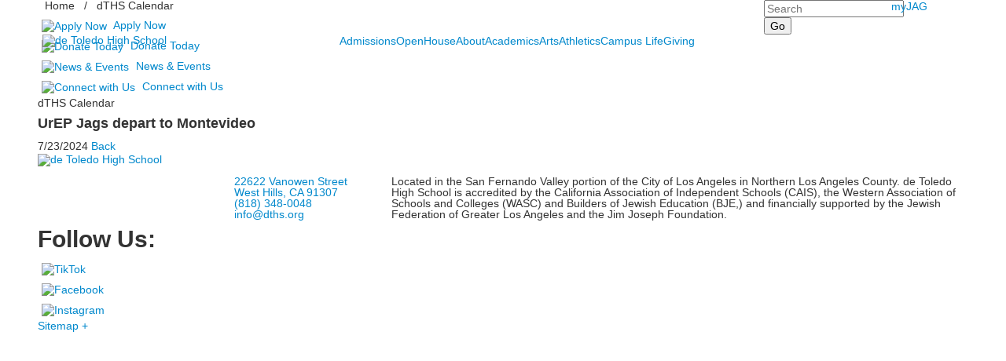

--- FILE ---
content_type: text/html; charset=utf-8
request_url: https://www.dths.org/dths-calendar?pk=21270450
body_size: 11394
content:

<!DOCTYPE html>
<html lang="en" class="body externalcrawler">
<head>
    <title>UrEP Jags depart to Montevideo</title>
    <meta charset="utf-8">
    <meta name="viewport" content="width=device-width, initial-scale=1.0">
    
    <link href="https://www.dths.org/dths-calendar?pk=21270450" rel="canonical" />


<meta name="description" content="" />
<meta itemprop="name" content="UrEP Jags depart to Montevideo">
<meta itemprop="description" content="">
<meta name="twitter:card" content="summary">
<meta name="twitter:title" content="UrEP Jags depart to Montevideo">
<meta name="twitter:description" content="">
<meta property="og:title" content="UrEP Jags depart to Montevideo" />
<meta property="og:type" content="article" />
<meta property="og:url" content="https://www.dths.org/dths-calendar?pk=21270450" />
<meta property="og:description" content="" />
<meta property="og:site_name" content="de Toledo High School" />
<meta property="article:published_time" content="7/23/2024 12:00:00 AM" />    <link href="//fonts.googleapis.com/css?family=Open+Sans:300,300i,400,400i,600,600i,700,700i,800,800i|Unna:400,400i,700,700i|Material+Symbols+Outlined:opsz,wght,FILL,GRAD@20..48,100..700,0..1,-50..200&family=Material+Symbols+Outlined:opsz,wght,FILL,GRAD@20..48,100..700,0..1,-50..200&display=block" rel="stylesheet"> <link rel="stylesheet" type="text/css" href="//libs-w2.myschoolapp.com/bootstrap/2.1.1/css/bootstrap.24col.min.css"/><link rel="stylesheet" type="text/css" href="//libs-w2.myschoolapp.com/jquery-flexslider/2.10/jquery.flexslider-min.css"/><link rel="stylesheet" type="text/css" href="//libs-w2.myschoolapp.com/video/7.4.3/video-js.css"/><link rel="stylesheet" type="text/css" href="//libs-w2.myschoolapp.com/jquery-background-carousel/1.2/background-carousel.css"/><link rel="stylesheet" type="text/css" href="//libs-w2.myschoolapp.com/jquery-jplayer/2.4.1/morning.light/jplayer.morning.light.css"/><link rel="stylesheet" type="text/css" href="//libs-w2.myschoolapp.com/images/jPlayer/p3.morning.light.css"/><link rel="stylesheet" type="text/css" href="//src-e1.myschoolapp.com/2026.01.20.8/minify/page-main.css"/><link rel = "stylesheet" type = "text/css" href = "//bbk12e1-cdn.myschoolcdn.com/ftpimages/1224/SiteStyle/1383/SiteStyle134099646352580197.css"/>
    <script type="text/javascript" src="//libs-w2.myschoolapp.com/headJs/1.0.3.cd/head.min.js"></script>
    <script>head.js({"/jquery/3.7.1/jquery-3.7.1.min.js": "//libs-w2.myschoolapp.com/jquery/3.7.1/jquery-3.7.1.min.js"},{"/jquery-migrate/3.4.1/jquery-migrate-3.4.1.min.js": "//libs-w2.myschoolapp.com/jquery-migrate/3.4.1/jquery-migrate-3.4.1.min.js"},{"/p3-fwk/1.1.0/p3-fwk.js": "//libs-w2.myschoolapp.com/p3-fwk/1.1.0/p3-fwk.js"},{"/backbone-validation/backbone-validation-min.js": "//src-e1.myschoolapp.com/2026.01.20.8/src/libs/backbone-validation/backbone-validation-min.js"},{"/jquery-flexslider/2.10/jquery.flexslider-min.js": "//libs-w2.myschoolapp.com/jquery-flexslider/2.10/jquery.flexslider-min.js"},{"/video/7.4.3/video.min.js": "//libs-w2.myschoolapp.com/video/7.4.3/video.min.js"},{"/video/share/1.5/share.video.min.js": "//libs-w2.myschoolapp.com/video/share/1.5/share.video.min.js"},{"/jquery-simplemodal/1.4.5/jquery.simplemodal.1.4.5.min.js": "//libs-w2.myschoolapp.com/jquery-simplemodal/1.4.5/jquery.simplemodal.1.4.5.min.js"},{"/jquery-background-carousel/1.2/jquery.background.carousel.js": "//libs-w2.myschoolapp.com/jquery-background-carousel/1.2/jquery.background.carousel.js"},{"/jquery-jplayer/2.4.1/jquery.jplayer.js": "//libs-w2.myschoolapp.com/jquery-jplayer/2.4.1/jquery.jplayer.js"},{"/jqueryui/1.13.2/jquery-ui.min.js": "//libs-w2.myschoolapp.com/jqueryui/1.13.2/jquery-ui.min.js"},{"/jquery-waitforimages/1.5/jquery.waitforimages.js": "//libs-w2.myschoolapp.com/jquery-waitforimages/1.5/jquery.waitforimages.js"},{"/2026.01.20.8/minify/page-main.js": "//src-e1.myschoolapp.com/2026.01.20.8/minify/page-main.js"}, function() { onMessage.init({"PageTaskId":290622,"PageName":"dTHS Calendar","SiteId":1383,"AppDomain":"https://dths.myschoolapp.com","IsLive":true,"SslInd":true,"SslUrl":"https://dths.myschoolapp.com/page/dths-calendar?pk=21270450&siteId=1383&ssl=1"}, [{"content":"search","clientid":"content_178064","options":{"DetailPageUrl":"/page/search-results"},"StyleTypeId":1,"StyleModeId":1},{"content":"menu","clientid":"content_178065","options":{"UrlPrefix":""},"StyleTypeId":2,"StyleModeId":1},{"content":"logo","clientid":"content_178066","options":{"AltText":"de Toledo High School","Url":"/","newWindow":false,"LogoImageUrl":"//bbk12e1-cdn.myschoolcdn.com/ftpimages/1224/logo/mainSiteLogoHeader.png"},"StyleTypeId":1,"StyleModeId":1},{"content":"megamenu","clientid":"content_178067","options":{"UrlPrefix":""},"StyleTypeId":2,"StyleModeId":5},{"content":"breadcrumb","clientid":"content_178156","options":{"UrlPrefix":""},"StyleTypeId":1,"StyleModeId":1},{"content":"text","clientid":"content_178070","options":null,"StyleTypeId":1,"StyleModeId":1},{"content":"links","clientid":"content_178071","options":null,"StyleTypeId":1,"StyleModeId":1},{"content":"text","clientid":"content_3130126","options":null,"StyleTypeId":1,"StyleModeId":1},{"content":"eventdetail","clientid":"content_3130124","options":null,"StyleTypeId":1,"StyleModeId":1},{"content":"logo","clientid":"content_178074","options":{"AltText":"de Toledo High School","Url":"/","newWindow":false,"LogoImageUrl":"//bbk12e1-cdn.myschoolcdn.com/ftpimages/1224/logo/mainSiteLogoFooter.png"},"StyleTypeId":1,"StyleModeId":1},{"content":"text","clientid":"content_178075","options":null,"StyleTypeId":1,"StyleModeId":1},{"content":"text","clientid":"content_178076","options":null,"StyleTypeId":1,"StyleModeId":1},{"content":"links","clientid":"content_178077","options":{"HeaderTextOption":"optHeaderText","HeaderText":"Follow Us:","ItemCount":""},"StyleTypeId":1,"StyleModeId":1},{"content":"minisitemap","clientid":"content_178078","options":{"UrlPrefix":""},"StyleTypeId":1,"StyleModeId":1},{"content":"externalvideo","clientid":"content_180891","StyleTypeId":1,"StyleModeId":1},{"content":"menu","clientid":"content_3625","options":{"StartLevel":2,"EndLevel":2,"StartPage":"75699","UrlPrefix":""},"StyleTypeId":2,"StyleModeId":4},{"content":"text","clientid":"content_3666","options":{"HeaderTextOption":"optHeaderText","HeaderText":"About"},"StyleTypeId":1,"StyleModeId":1},{"content":"photo","clientid":"content_3665","options":{"pk":21270450,"IsNewsExpired":false,"GroupName":"About","AlbumId":"556394"},"StyleTypeId":1,"StyleModeId":1},{"content":"menu","clientid":"content_3667","options":{"StartLevel":2,"EndLevel":2,"StartPage":"75698","UrlPrefix":""},"StyleTypeId":2,"StyleModeId":4},{"content":"text","clientid":"content_3668","options":{"HeaderTextOption":"optHeaderText","HeaderText":"Admissions"},"StyleTypeId":1,"StyleModeId":1},{"content":"photo","clientid":"content_3669","options":{"pk":21270450,"IsNewsExpired":false,"GroupName":"Admissions","AlbumId":"556398"},"StyleTypeId":1,"StyleModeId":1},{"content":"menu","clientid":"content_3670","options":{"StartLevel":2,"EndLevel":2,"StartPage":"75700","UrlPrefix":""},"StyleTypeId":2,"StyleModeId":4},{"content":"text","clientid":"content_3671","options":{"HeaderTextOption":"optHeaderText","HeaderText":"Academics"},"StyleTypeId":1,"StyleModeId":1},{"content":"photo","clientid":"content_3672","options":{"pk":21270450,"IsNewsExpired":false,"GroupName":"Academics","AlbumId":"556396"},"StyleTypeId":1,"StyleModeId":1},{"content":"menu","clientid":"content_3673","options":{"StartLevel":2,"EndLevel":2,"StartPage":"75701","UrlPrefix":""},"StyleTypeId":2,"StyleModeId":4},{"content":"text","clientid":"content_3674","options":{"HeaderTextOption":"optHeaderText","HeaderText":"Arts"},"StyleTypeId":1,"StyleModeId":1},{"content":"photo","clientid":"content_3675","options":{"pk":21270450,"IsNewsExpired":false,"GroupName":"Arts","AlbumId":"556401"},"StyleTypeId":1,"StyleModeId":1},{"content":"menu","clientid":"content_3676","options":{"StartLevel":2,"EndLevel":2,"StartPage":"75702","UrlPrefix":""},"StyleTypeId":2,"StyleModeId":4},{"content":"text","clientid":"content_3677","options":{"HeaderTextOption":"optHeaderText","HeaderText":"Athletics"},"StyleTypeId":1,"StyleModeId":1},{"content":"photo","clientid":"content_3678","options":{"pk":21270450,"IsNewsExpired":false,"GroupName":"Athletics","AlbumId":"556402"},"StyleTypeId":1,"StyleModeId":1},{"content":"menu","clientid":"content_3679","options":{"StartLevel":2,"EndLevel":2,"StartPage":"75703","UrlPrefix":""},"StyleTypeId":2,"StyleModeId":4},{"content":"text","clientid":"content_3680","options":{"HeaderTextOption":"optHeaderText","HeaderText":"Campus Life"},"StyleTypeId":1,"StyleModeId":1},{"content":"photo","clientid":"content_3681","options":{"pk":21270450,"IsNewsExpired":false,"GroupName":"Campus Life","AlbumId":"556403"},"StyleTypeId":1,"StyleModeId":1},{"content":"menu","clientid":"content_3682","options":{"StartLevel":2,"EndLevel":2,"StartPage":"75704","UrlPrefix":""},"StyleTypeId":2,"StyleModeId":4},{"content":"text","clientid":"content_3683","options":{"HeaderTextOption":"optHeaderText","HeaderText":"Giving"},"StyleTypeId":1,"StyleModeId":1},{"content":"photo","clientid":"content_3684","options":{"pk":21270450,"IsNewsExpired":false,"GroupName":"Giving","AlbumId":"556404"},"StyleTypeId":1,"StyleModeId":1}], [{"Id":178064,"SchoolId":1224,"ElementType":1,"SiteStyleId":57823,"ContentTypeId":370,"ContentLabel":"Search","ClientId":"content_178064","Options":{"DetailPageUrl":"/page/search-results"},"Style":{"Id":57823,"StyleTypeId":1,"StyleModeId":1,"ContentTypeId":370,"CssClass":"style-57823","Options":{"Header":{"Visible":false},"Submit":{"Visible":true},"SearchLabel":{"Label":"Search"},"Search":{"Placeholder":"Search"}}},"HasData":true,"FromId":290622,"IsExternalCrawler":true},{"Id":178065,"SchoolId":1224,"ElementType":1,"SiteStyleId":57817,"ContentTypeId":389,"ContentLabel":"Menu","ContentPk":2606,"ClientId":"content_178065","Options":{"UrlPrefix":""},"Style":{"Id":57817,"StyleTypeId":2,"StyleModeId":1,"ContentTypeId":389,"CssClass":"style-57817","Options":{"SNI1":{"Visible":false},"SNI2":{"Visible":false},"SNI3":{"Visible":false},"NavMenu":{"Animate":true,"AppearOn":"hover"}}},"HasData":true,"FromId":290622,"IsExternalCrawler":true},{"Id":178066,"SchoolId":1224,"ElementType":1,"SiteStyleId":57997,"ContentTypeId":395,"ContentLabel":"Logo","ContentPk":14432,"ClientId":"content_178066","Options":{"AltText":"de Toledo High School","Url":"/","newWindow":false,"LogoImageUrl":"//bbk12e1-cdn.myschoolcdn.com/ftpimages/1224/logo/mainSiteLogoHeader.png"},"Style":{"Id":57997,"StyleTypeId":1,"StyleModeId":1,"ContentTypeId":395,"CssClass":"style-57997","Options":{"Header":{"Visible":false}}},"HasData":true,"FromId":290622,"IsExternalCrawler":true},{"Id":178067,"SchoolId":1224,"ElementType":1,"SiteStyleId":57826,"ContentTypeId":429,"ContentLabel":"Mega_Menu","ContentPk":2530,"ClientId":"content_178067","Options":{"UrlPrefix":""},"Style":{"Id":57826,"StyleTypeId":2,"StyleModeId":5,"ContentTypeId":429,"CssClass":"style-57826","Options":{"SNI1":{"Visible":false}}},"HasData":true,"FromId":290622,"PanelIndex":{"75699":1106,"75698":1113,"75700":1114,"75701":1115,"75702":1116,"75703":1117,"75704":1118},"IsExternalCrawler":true},{"Id":178156,"SchoolId":1224,"ElementType":1,"SiteStyleId":58000,"ContentTypeId":392,"ContentLabel":"Breadcrumb","ClientId":"content_178156","Options":{"UrlPrefix":""},"Style":{"Id":58000,"StyleTypeId":1,"StyleModeId":1,"ContentTypeId":392,"CssClass":"style-58000","Options":{"Header":{"Visible":false},"HomeLink":{"Visible":true},"Separator":{"Visible":true,"Label":"/"},"CurrentPage":{"Visible":true}}},"HasData":true,"FromId":290622,"IsExternalCrawler":true},{"Id":178070,"SchoolId":1224,"ElementType":1,"SiteStyleId":0,"ContentTypeId":1,"ContentLabel":"Text","ContentPk":894089,"ClientId":"content_178070","Style":{"StyleTypeId":1,"StyleModeId":1,"ContentTypeId":1,"Options":{"Header":{"Visible":true},"Photos":{"Visible":true}}},"HasData":true,"FromId":290622,"IsExternalCrawler":true},{"Id":178071,"SchoolId":1224,"ElementType":1,"SiteStyleId":58383,"ContentTypeId":2,"ContentLabel":"Links","ContentPk":51685,"ClientId":"content_178071","Style":{"Id":58383,"StyleTypeId":1,"StyleModeId":1,"ContentTypeId":2,"CssClass":"style-58383","Options":{"Header":{"Visible":false},"SubHeader":{"Visible":false},"CategoryDescription":{"Visible":false},"LinkImage":{"Visible":true},"UrlLink":{"Visible":true},"LongDescription":{"Visible":false}}},"HasData":true,"FromId":290622,"IsExternalCrawler":true},{"Id":3130126,"SchoolId":1224,"SiteStyleId":57811,"ContentTypeId":1,"ContentLabel":"Text","ContentPk":2002339,"ClientId":"content_3130126","Style":{"Id":57811,"StyleTypeId":1,"StyleModeId":1,"ContentTypeId":1,"CssClass":"style-57811","Options":{"Header":{"Visible":true},"Photos":{"Visible":false,"Position":"left"}}},"HasData":true,"FromId":290622,"IsExternalCrawler":true},{"Id":3130124,"SchoolId":1224,"SiteStyleId":0,"ContentTypeId":401,"ContentLabel":"Event_Detail","ClientId":"content_3130124","Style":{"StyleTypeId":1,"StyleModeId":1,"ContentTypeId":401,"Options":{"Date":{"Visible":true},"Location":{"Visible":true},"ContactInfo":{"Visible":true},"BriefDescription":{"Visible":true},"Description":{"Visible":true},"BackButton":{"Visible":true},"Register":{"Visible":true}}},"HasData":true,"FromId":290622,"IsExternalCrawler":true},{"Id":178074,"SchoolId":1224,"ElementType":1,"SiteStyleId":58017,"ContentTypeId":395,"ContentLabel":"Logo","ContentPk":14450,"ClientId":"content_178074","Options":{"AltText":"de Toledo High School","Url":"/","newWindow":false,"LogoImageUrl":"//bbk12e1-cdn.myschoolcdn.com/ftpimages/1224/logo/mainSiteLogoFooter.png"},"Style":{"Id":58017,"StyleTypeId":1,"StyleModeId":1,"ContentTypeId":395,"CssClass":"style-58017","Options":{"Header":{"Visible":false}}},"HasData":true,"FromId":290622,"IsExternalCrawler":true},{"Id":178075,"SchoolId":1224,"ElementType":1,"SiteStyleId":58017,"ContentTypeId":1,"ContentLabel":"Text","ContentPk":368327,"ClientId":"content_178075","Style":{"Id":58017,"StyleTypeId":1,"StyleModeId":1,"ContentTypeId":1,"CssClass":"style-58017","Options":{"Header":{"Visible":true},"Photos":{"Visible":true,"Position":"left"}}},"HasData":true,"FromId":290622,"IsExternalCrawler":true},{"Id":178076,"SchoolId":1224,"ElementType":1,"SiteStyleId":58018,"ContentTypeId":1,"ContentLabel":"Text","ContentPk":368328,"ClientId":"content_178076","Style":{"Id":58018,"StyleTypeId":1,"StyleModeId":1,"ContentTypeId":1,"CssClass":"style-58018","Options":{"Header":{"Visible":true},"Photos":{"Visible":true,"Position":"left"}}},"HasData":true,"FromId":290622,"IsExternalCrawler":true},{"Id":178077,"SchoolId":1224,"ElementType":1,"SiteStyleId":58019,"ContentTypeId":2,"ContentLabel":"Links","ContentPk":51378,"ClientId":"content_178077","Options":{"HeaderTextOption":"optHeaderText","HeaderText":"Follow Us:","ItemCount":""},"Style":{"Id":58019,"StyleTypeId":1,"StyleModeId":1,"ContentTypeId":2,"CssClass":"style-58019","Options":{"Header":{"Visible":true},"SubHeader":{"Visible":false},"CategoryDescription":{"Visible":false},"LinkImage":{"Visible":true},"UrlLink":{"Visible":false},"LongDescription":{"Visible":false}}},"HasData":true,"FromId":290622,"IsExternalCrawler":true},{"Id":178078,"SchoolId":1224,"ElementType":1,"SiteStyleId":58021,"ContentTypeId":394,"ContentLabel":"Mini_Sitemap","ContentPk":2530,"ClientId":"content_178078","Options":{"UrlPrefix":""},"Style":{"Id":58021,"StyleTypeId":1,"StyleModeId":1,"ContentTypeId":394,"CssClass":"style-58021","Options":{"Hide":false,"MiniSitemapButton":{"Visible":true},"MiniSitemapOpen":{"Visible":true,"Label":"Sitemap +"},"MiniSitemapClose":{"Visible":true,"Label":"Sitemap -"}}},"HasData":true,"FromId":290622,"IsExternalCrawler":true},{"Id":180891,"SchoolId":1224,"ElementType":1,"SiteStyleId":0,"ContentTypeId":129,"ContentLabel":"External_Video","ClientId":"content_180891","Style":{"StyleTypeId":1,"StyleModeId":1,"ContentTypeId":129,"Options":{"Header":{"Visible":true}}},"HasData":true,"FromId":290622,"IsExternalCrawler":true},{"Id":3625,"SchoolId":1224,"ElementType":2,"SiteStyleId":58213,"ContentTypeId":389,"ContentLabel":"Menu","ContentPk":2530,"ClientId":"content_3625","Options":{"StartLevel":2,"EndLevel":2,"StartPage":"75699","UrlPrefix":""},"Style":{"Id":58213,"StyleTypeId":2,"StyleModeId":4,"ContentTypeId":389,"CssClass":"style-58213","Options":{"SNI1":{"Visible":false},"SNI2":{"Visible":false},"SNI3":{"Visible":false},"NavMenu":{"Animate":true,"AppearOn":"hover"}}},"HasData":true,"FromId":290622,"IsExternalCrawler":true},{"Id":3666,"SchoolId":1224,"ElementType":2,"SiteStyleId":58394,"ContentTypeId":1,"ContentLabel":"Text","ContentPk":378440,"ClientId":"content_3666","Options":{"HeaderTextOption":"optHeaderText","HeaderText":"About"},"Style":{"Id":58394,"StyleTypeId":1,"StyleModeId":1,"ContentTypeId":1,"CssClass":"style-58394","Options":{"Header":{"Visible":true},"Photos":{"Visible":false,"Position":"left"}}},"HasData":true,"FromId":290622,"IsExternalCrawler":true},{"Id":3665,"SchoolId":1224,"ElementType":2,"SiteStyleId":58396,"ContentTypeId":31,"ContentLabel":"Photo","ContentPk":94540,"ClientId":"content_3665","Options":{"pk":21270450,"IsNewsExpired":false,"GroupName":"About","AlbumId":"556394"},"Style":{"Id":58396,"StyleTypeId":1,"StyleModeId":1,"ContentTypeId":31,"CssClass":"style-58396","Options":{"Header":{"Visible":false},"Title":{"Visible":false},"Caption":{"Visible":false},"LongDescription":{"Visible":false},"AlbumSelect":{"Visible":false},"AlbumName":{"Visible":false}}},"HasData":true,"FromId":290622,"IsExternalCrawler":true},{"Id":3667,"SchoolId":1224,"ElementType":2,"SiteStyleId":58213,"ContentTypeId":389,"ContentLabel":"Menu","ContentPk":2530,"ClientId":"content_3667","Options":{"StartLevel":2,"EndLevel":2,"StartPage":"75698","UrlPrefix":""},"Style":{"Id":58213,"StyleTypeId":2,"StyleModeId":4,"ContentTypeId":389,"CssClass":"style-58213","Options":{"SNI1":{"Visible":false},"SNI2":{"Visible":false},"SNI3":{"Visible":false},"NavMenu":{"Animate":true,"AppearOn":"hover"}}},"HasData":true,"FromId":290622,"IsExternalCrawler":true},{"Id":3668,"SchoolId":1224,"ElementType":2,"SiteStyleId":58394,"ContentTypeId":1,"ContentLabel":"Text","ContentPk":378441,"ClientId":"content_3668","Options":{"HeaderTextOption":"optHeaderText","HeaderText":"Admissions"},"Style":{"Id":58394,"StyleTypeId":1,"StyleModeId":1,"ContentTypeId":1,"CssClass":"style-58394","Options":{"Header":{"Visible":true},"Photos":{"Visible":false,"Position":"left"}}},"HasData":true,"FromId":290622,"IsExternalCrawler":true},{"Id":3669,"SchoolId":1224,"ElementType":2,"SiteStyleId":58396,"ContentTypeId":31,"ContentLabel":"Photo","ContentPk":94542,"ClientId":"content_3669","Options":{"pk":21270450,"IsNewsExpired":false,"GroupName":"Admissions","AlbumId":"556398"},"Style":{"Id":58396,"StyleTypeId":1,"StyleModeId":1,"ContentTypeId":31,"CssClass":"style-58396","Options":{"Header":{"Visible":false},"Title":{"Visible":false},"Caption":{"Visible":false},"LongDescription":{"Visible":false},"AlbumSelect":{"Visible":false},"AlbumName":{"Visible":false}}},"HasData":true,"FromId":290622,"IsExternalCrawler":true},{"Id":3670,"SchoolId":1224,"ElementType":2,"SiteStyleId":58213,"ContentTypeId":389,"ContentLabel":"Menu","ContentPk":2530,"ClientId":"content_3670","Options":{"StartLevel":2,"EndLevel":2,"StartPage":"75700","UrlPrefix":""},"Style":{"Id":58213,"StyleTypeId":2,"StyleModeId":4,"ContentTypeId":389,"CssClass":"style-58213","Options":{"SNI1":{"Visible":false},"SNI2":{"Visible":false},"SNI3":{"Visible":false},"NavMenu":{"Animate":true,"AppearOn":"hover"}}},"HasData":true,"FromId":290622,"IsExternalCrawler":true},{"Id":3671,"SchoolId":1224,"ElementType":2,"SiteStyleId":58394,"ContentTypeId":1,"ContentLabel":"Text","ContentPk":378442,"ClientId":"content_3671","Options":{"HeaderTextOption":"optHeaderText","HeaderText":"Academics"},"Style":{"Id":58394,"StyleTypeId":1,"StyleModeId":1,"ContentTypeId":1,"CssClass":"style-58394","Options":{"Header":{"Visible":true},"Photos":{"Visible":false,"Position":"left"}}},"HasData":true,"FromId":290622,"IsExternalCrawler":true},{"Id":3672,"SchoolId":1224,"ElementType":2,"SiteStyleId":58396,"ContentTypeId":31,"ContentLabel":"Photo","ContentPk":94541,"ClientId":"content_3672","Options":{"pk":21270450,"IsNewsExpired":false,"GroupName":"Academics","AlbumId":"556396"},"Style":{"Id":58396,"StyleTypeId":1,"StyleModeId":1,"ContentTypeId":31,"CssClass":"style-58396","Options":{"Header":{"Visible":false},"Title":{"Visible":false},"Caption":{"Visible":false},"LongDescription":{"Visible":false},"AlbumSelect":{"Visible":false},"AlbumName":{"Visible":false}}},"HasData":true,"FromId":290622,"IsExternalCrawler":true},{"Id":3673,"SchoolId":1224,"ElementType":2,"SiteStyleId":58213,"ContentTypeId":389,"ContentLabel":"Menu","ContentPk":2530,"ClientId":"content_3673","Options":{"StartLevel":2,"EndLevel":2,"StartPage":"75701","UrlPrefix":""},"Style":{"Id":58213,"StyleTypeId":2,"StyleModeId":4,"ContentTypeId":389,"CssClass":"style-58213","Options":{"SNI1":{"Visible":false},"SNI2":{"Visible":false},"SNI3":{"Visible":false},"NavMenu":{"Animate":true,"AppearOn":"hover"}}},"HasData":true,"FromId":290622,"IsExternalCrawler":true},{"Id":3674,"SchoolId":1224,"ElementType":2,"SiteStyleId":58394,"ContentTypeId":1,"ContentLabel":"Text","ContentPk":378443,"ClientId":"content_3674","Options":{"HeaderTextOption":"optHeaderText","HeaderText":"Arts"},"Style":{"Id":58394,"StyleTypeId":1,"StyleModeId":1,"ContentTypeId":1,"CssClass":"style-58394","Options":{"Header":{"Visible":true},"Photos":{"Visible":false,"Position":"left"}}},"HasData":true,"FromId":290622,"IsExternalCrawler":true},{"Id":3675,"SchoolId":1224,"ElementType":2,"SiteStyleId":58396,"ContentTypeId":31,"ContentLabel":"Photo","ContentPk":94543,"ClientId":"content_3675","Options":{"pk":21270450,"IsNewsExpired":false,"GroupName":"Arts","AlbumId":"556401"},"Style":{"Id":58396,"StyleTypeId":1,"StyleModeId":1,"ContentTypeId":31,"CssClass":"style-58396","Options":{"Header":{"Visible":false},"Title":{"Visible":false},"Caption":{"Visible":false},"LongDescription":{"Visible":false},"AlbumSelect":{"Visible":false},"AlbumName":{"Visible":false}}},"HasData":true,"FromId":290622,"IsExternalCrawler":true},{"Id":3676,"SchoolId":1224,"ElementType":2,"SiteStyleId":58213,"ContentTypeId":389,"ContentLabel":"Menu","ContentPk":2530,"ClientId":"content_3676","Options":{"StartLevel":2,"EndLevel":2,"StartPage":"75702","UrlPrefix":""},"Style":{"Id":58213,"StyleTypeId":2,"StyleModeId":4,"ContentTypeId":389,"CssClass":"style-58213","Options":{"SNI1":{"Visible":false},"SNI2":{"Visible":false},"SNI3":{"Visible":false},"NavMenu":{"Animate":true,"AppearOn":"hover"}}},"HasData":true,"FromId":290622,"IsExternalCrawler":true},{"Id":3677,"SchoolId":1224,"ElementType":2,"SiteStyleId":58394,"ContentTypeId":1,"ContentLabel":"Text","ContentPk":378444,"ClientId":"content_3677","Options":{"HeaderTextOption":"optHeaderText","HeaderText":"Athletics"},"Style":{"Id":58394,"StyleTypeId":1,"StyleModeId":1,"ContentTypeId":1,"CssClass":"style-58394","Options":{"Header":{"Visible":true},"Photos":{"Visible":false,"Position":"left"}}},"HasData":true,"FromId":290622,"IsExternalCrawler":true},{"Id":3678,"SchoolId":1224,"ElementType":2,"SiteStyleId":58396,"ContentTypeId":31,"ContentLabel":"Photo","ContentPk":94544,"ClientId":"content_3678","Options":{"pk":21270450,"IsNewsExpired":false,"GroupName":"Athletics","AlbumId":"556402"},"Style":{"Id":58396,"StyleTypeId":1,"StyleModeId":1,"ContentTypeId":31,"CssClass":"style-58396","Options":{"Header":{"Visible":false},"Title":{"Visible":false},"Caption":{"Visible":false},"LongDescription":{"Visible":false},"AlbumSelect":{"Visible":false},"AlbumName":{"Visible":false}}},"HasData":true,"FromId":290622,"IsExternalCrawler":true},{"Id":3679,"SchoolId":1224,"ElementType":2,"SiteStyleId":58213,"ContentTypeId":389,"ContentLabel":"Menu","ContentPk":2530,"ClientId":"content_3679","Options":{"StartLevel":2,"EndLevel":2,"StartPage":"75703","UrlPrefix":""},"Style":{"Id":58213,"StyleTypeId":2,"StyleModeId":4,"ContentTypeId":389,"CssClass":"style-58213","Options":{"SNI1":{"Visible":false},"SNI2":{"Visible":false},"SNI3":{"Visible":false},"NavMenu":{"Animate":true,"AppearOn":"hover"}}},"HasData":true,"FromId":290622,"IsExternalCrawler":true},{"Id":3680,"SchoolId":1224,"ElementType":2,"SiteStyleId":58394,"ContentTypeId":1,"ContentLabel":"Text","ContentPk":378445,"ClientId":"content_3680","Options":{"HeaderTextOption":"optHeaderText","HeaderText":"Campus Life"},"Style":{"Id":58394,"StyleTypeId":1,"StyleModeId":1,"ContentTypeId":1,"CssClass":"style-58394","Options":{"Header":{"Visible":true},"Photos":{"Visible":false,"Position":"left"}}},"HasData":true,"FromId":290622,"IsExternalCrawler":true},{"Id":3681,"SchoolId":1224,"ElementType":2,"SiteStyleId":58396,"ContentTypeId":31,"ContentLabel":"Photo","ContentPk":94545,"ClientId":"content_3681","Options":{"pk":21270450,"IsNewsExpired":false,"GroupName":"Campus Life","AlbumId":"556403"},"Style":{"Id":58396,"StyleTypeId":1,"StyleModeId":1,"ContentTypeId":31,"CssClass":"style-58396","Options":{"Header":{"Visible":false},"Title":{"Visible":false},"Caption":{"Visible":false},"LongDescription":{"Visible":false},"AlbumSelect":{"Visible":false},"AlbumName":{"Visible":false}}},"HasData":true,"FromId":290622,"IsExternalCrawler":true},{"Id":3682,"SchoolId":1224,"ElementType":2,"SiteStyleId":58213,"ContentTypeId":389,"ContentLabel":"Menu","ContentPk":2530,"ClientId":"content_3682","Options":{"StartLevel":2,"EndLevel":2,"StartPage":"75704","UrlPrefix":""},"Style":{"Id":58213,"StyleTypeId":2,"StyleModeId":4,"ContentTypeId":389,"CssClass":"style-58213","Options":{"SNI1":{"Visible":false},"SNI2":{"Visible":false},"SNI3":{"Visible":false},"NavMenu":{"Animate":true,"AppearOn":"hover"}}},"HasData":true,"FromId":290622,"IsExternalCrawler":true},{"Id":3683,"SchoolId":1224,"ElementType":2,"SiteStyleId":58394,"ContentTypeId":1,"ContentLabel":"Text","ContentPk":378446,"ClientId":"content_3683","Options":{"HeaderTextOption":"optHeaderText","HeaderText":"Giving"},"Style":{"Id":58394,"StyleTypeId":1,"StyleModeId":1,"ContentTypeId":1,"CssClass":"style-58394","Options":{"Header":{"Visible":true},"Photos":{"Visible":false,"Position":"left"}}},"HasData":true,"FromId":290622,"IsExternalCrawler":true},{"Id":3684,"SchoolId":1224,"ElementType":2,"SiteStyleId":58396,"ContentTypeId":31,"ContentLabel":"Photo","ContentPk":94546,"ClientId":"content_3684","Options":{"pk":21270450,"IsNewsExpired":false,"GroupName":"Giving","AlbumId":"556404"},"Style":{"Id":58396,"StyleTypeId":1,"StyleModeId":1,"ContentTypeId":31,"CssClass":"style-58396","Options":{"Header":{"Visible":false},"Title":{"Visible":false},"Caption":{"Visible":false},"LongDescription":{"Visible":false},"AlbumSelect":{"Visible":false},"AlbumName":{"Visible":false}}},"HasData":true,"FromId":290622,"IsExternalCrawler":true}], [{"FilePathTypeId":2,"Description":"Fastly CDN1","Url":"//cdn.media910.whipplehill.net","BaseUrl":"cdn.media910.whipplehill.net","VideoDefaultInd":false,"DefaultInd":false,"InsertDate":null,"LastModifyDate":null,"LastModifyUserId":null,"vendor_external_id":null},{"FilePathTypeId":3,"Description":"Fastly CDN2 (Amazon Cloud)","Url":"//media.cdn.whipplehill.net","BaseUrl":"media.cdn.whipplehill.net","VideoDefaultInd":false,"DefaultInd":false,"InsertDate":null,"LastModifyDate":null,"LastModifyUserId":null,"vendor_external_id":null},{"FilePathTypeId":4,"Description":"Photon","Url":"//images.myschoolcdn.com","BaseUrl":"images.myschoolcdn.com","VideoDefaultInd":false,"DefaultInd":false,"InsertDate":null,"LastModifyDate":null,"LastModifyUserId":null,"vendor_external_id":null},{"FilePathTypeId":5,"Description":"Common","Url":"//common-e1.myschoolapp.com","BaseUrl":"common-e1.myschoolapp.com","VideoDefaultInd":false,"DefaultInd":false,"InsertDate":null,"LastModifyDate":null,"LastModifyUserId":null,"vendor_external_id":null},{"FilePathTypeId":6,"Description":"Photon East 1","Url":"//bbk12e1-cdn.myschoolcdn.com","BaseUrl":"bbk12e1-cdn.myschoolcdn.com","VideoDefaultInd":false,"DefaultInd":false,"InsertDate":null,"LastModifyDate":null,"LastModifyUserId":null,"vendor_external_id":null},{"FilePathTypeId":7,"Description":"Default","Url":"//bbk12e1-cdn.myschoolcdn.com","BaseUrl":"bbk12e1-cdn.myschoolcdn.com","VideoDefaultInd":false,"DefaultInd":true,"InsertDate":null,"LastModifyDate":null,"LastModifyUserId":null,"vendor_external_id":null},{"FilePathTypeId":8,"Description":"Stage Initial Photon","Url":"//dto-si-media.myschoolcdn.com","BaseUrl":"dto-si-media.myschoolcdn.com","VideoDefaultInd":false,"DefaultInd":false,"InsertDate":null,"LastModifyDate":null,"LastModifyUserId":null,"vendor_external_id":null},{"FilePathTypeId":9,"Description":"SF Video","Url":"//s3.amazonaws.com/dto-e1-sf-video-01","BaseUrl":"s3.amazonaws.com/dto-e1-sf-video-01","VideoDefaultInd":false,"DefaultInd":false,"InsertDate":null,"LastModifyDate":null,"LastModifyUserId":null,"vendor_external_id":null},{"FilePathTypeId":10,"Description":"SI Video","Url":"//s3.amazonaws.com/dto-e1-si-video-01","BaseUrl":"s3.amazonaws.com/dto-e1-si-video-01","VideoDefaultInd":false,"DefaultInd":false,"InsertDate":null,"LastModifyDate":null,"LastModifyUserId":null,"vendor_external_id":null},{"FilePathTypeId":11,"Description":"Production Video","Url":"//video-e1.myschoolcdn.com","BaseUrl":"video-e1.myschoolcdn.com","VideoDefaultInd":true,"DefaultInd":false,"InsertDate":null,"LastModifyDate":null,"LastModifyUserId":null,"vendor_external_id":null},{"FilePathTypeId":12,"Description":"Stage File Photon","Url":"//dto-sf-media.myschoolcdn.com","BaseUrl":"dto-sf-media.myschoolcdn.com","VideoDefaultInd":false,"DefaultInd":false,"InsertDate":null,"LastModifyDate":null,"LastModifyUserId":null,"vendor_external_id":null},{"FilePathTypeId":13,"Description":"Libraries","Url":"//libs-w2.myschoolapp.com","BaseUrl":"libs-w2.myschoolapp.com","VideoDefaultInd":false,"DefaultInd":false,"InsertDate":null,"LastModifyDate":null,"LastModifyUserId":null,"vendor_external_id":null},{"FilePathTypeId":14,"Description":"DTO Temp S3","Url":"//s3.amazonaws.com/k12-uploadtmp-e1-01","BaseUrl":"s3.amazonaws.com/k12-uploadtmp-e1-01","VideoDefaultInd":false,"DefaultInd":false,"InsertDate":null,"LastModifyDate":null,"LastModifyUserId":null,"vendor_external_id":null},{"FilePathTypeId":15,"Description":"Prod Temp S3","Url":"//s3.amazonaws.com/dto-uploadtmp-e1-01","BaseUrl":"s3.amazonaws.com/dto-uploadtmp-e1-01","VideoDefaultInd":false,"DefaultInd":false,"InsertDate":null,"LastModifyDate":null,"LastModifyUserId":null,"vendor_external_id":null},{"FilePathTypeId":16,"Description":"Source","Url":"//src-e1.myschoolapp.com","BaseUrl":"src-e1.myschoolapp.com","VideoDefaultInd":false,"DefaultInd":false,"InsertDate":null,"LastModifyDate":null,"LastModifyUserId":null,"vendor_external_id":null}]); });</script>

    <!-- Global site tag (gtag.js) - Google Analytics -->
<script async src="https://www.googletagmanager.com/gtag/js?id=UA-124591023-1"></script>
<script>
  window.dataLayer = window.dataLayer || [];
  function gtag(){dataLayer.push(arguments);}
  gtag('js', new Date());

  gtag('config', 'UA-124591023-1');
</script>

<!-- Google Tag Manager -->

<script>(function(w,d,s,l,i){w[l]=w[l]||[];w[l].push({'gtm.start':

new Date().getTime(),event:'gtm.js'});var f=d.getElementsByTagName(s)[0],

j=d.createElement(s),dl=l!='dataLayer'?'&l='+l:'';j.async=true;j.src=

'https://www.googletagmanager.com/gtm.js?id='+i+dl;f.parentNode.insertBefore(j,f);

})(window,document,'script','dataLayer','GTM-MM7ZPZT');</script>

<!-- End Google Tag Manager -->

<!-- JSON-LD Structured Data - Single School Level -->
<script type="application/ld+json">
{
"@context" : "http://schema.org",
"@type" : "EducationalOrganization",
"name" : "de Toledo High School",
"telephone" : "818-348-0048",
"address" : {
  "@type" : "PostalAddress",
  "streetAddress" : "22622 Vanowen Street",
  "addressLocality" : "West Hills",
  "addressRegion" : "CA",
  "postalCode" : "91307"
  }
} </script>
<script type="application/ld+json">
{
"@context" : "http://schema.org",
"@type" : "EducationalOrganization",
"name" : "de Toledo High School",
"url" : "https://www.dths.org",
"sameAs" : [ "https://www.facebook.com/detoledohighschool",
  "https://www.instagram.com/dths_jaguars/"]
} </script>

<script type="text/javascript" src="/ftpimages/1224/download/download_10448675.js"></script>
<script>
    document.addEventListener('DOMContentLoaded', () => {
        new Popover('.style-110962', true);
        new ImageTicker('.style-110963');
        new CustomCarousel('.style-110965');
    })
</script>
</head>
<body class="body style-57814" >


<!-- Google Tag Manager (noscript) -->

<noscript><iframe src=https://www.googletagmanager.com/ns.html?id=GTM-MM7ZPZT

height="0" width="0" style="display:none;visibility:hidden"></iframe></noscript>

<!-- End Google Tag Manager (noscript) --><div class="layout" id="layout_14938"><div class="fixed-region style-57815 region layout-region" id="layout_region_0"><div class="full-width">
<div class="style-57816 layout-row row-fluid"><div class="first-col layout-col offset18 span3 col"><div class="layout-block style-57823 clearfix" data-cid="370" id="content_178064"><div class="content search">
<form class="table searchresults-control" method="get" action="/page/search-results">
	<div class="content-wrap search">
		<label class="element-invisible screen-reader-text search-label" for="site-search-box">Search</label>
		
			<input id="site-search-box" type="text" name="q" placeholder="Search" class="search-box search-text default-text" autocomplete="off"><input value="Go" type="submit" class="button submit-button">
	</div>
</form></div></div></div><div class="last-col layout-col span3 col"><div class="hidden-tablet hidden-phone layout-block style-57817 clearfix" data-cid="389" id="content_178065"><div class="content menu">

	<nav aria-label="2. Login" class=" nav-menu menu-animate-true menu-action-hover menu-type-horizontal menu-direction-down">
		<ul class="menu-container level1">
					<li class="menu-item menu-item-75693 l1-item level-1  ">
			
			<a href="https://dths.myschoolapp.com">
				myJAG
			</a>

		</li>

		</ul>
	</nav>

</div></div></div></div><div class="style-57998 layout-row row-fluid"><div class="first-col layout-col offset1 span5 col"><div class="layout-block style-57997 clearfix" data-cid="395" id="content_178066"><div class="content logo">


<div class="content-wrap">
        <a href="/">
			<img src="//bbk12e1-cdn.myschoolcdn.com/ftpimages/1224/logo/mainSiteLogoHeader.png" alt='de Toledo High School'>
		</a>
</div></div></div></div><div class="last-col layout-col offset2 span16 col"><div class="layout-block style-57826 clearfix" data-cid="429" id="content_178067"><div class="content megamenu">


	<nav aria-label="1. Main Menu" class=" nav-menu menu-animate-false menu-action-hover menu-type-mega menu-direction-down ">
		<ul class="menu-container mega-level1">
					<li tabindex="1" class="mega-menu-item menu-item menu-item-75698 l1-item level-1  has-sub-menu ">

			<a tabindex="-1" href="/admissions">
				Admissions
			</a>


					<div class="mega-menu-panel mega-menu-panel-75698 ">
						<div class="mega-menu-panel-inner mega-menu-panel-inner-75698 ">
							<div class="panel">
<div class="panel-row row-fluid"><div class="first-col panel-col span6 col"><div class="hidden-tablet hidden-phone panel-block style-58213 clearfix" data-cid="389" id="content_3667"><div class="content menu">

    <nav class=" nav-menu menu-animate-true menu-action-hover menu-type-vertical menu-direction-left">
        <ul class="menu-container level1">
            		<li class="menu-item menu-item-76132 l1-item level-2  ">

            <a href="/admissions/why-de-toledo">
			Why de Toledo?
			</a>

		</li>
		<li class="menu-item menu-item-77355 l1-item level-2  ">

            <a href="/admissions/how-to-apply">
			How to Apply
			</a>

		</li>
		<li class="menu-item menu-item-76133 l1-item level-2  ">

            <a href="/admissions/the-de-toledo-difference">
			The de Toledo Difference
			</a>

		</li>
		<li class="menu-item menu-item-77240 l1-item level-2  ">

            <a href="/admissions/tuition-and-tuition-assistance">
			Tuition &amp; Tuition Assistance
			</a>

		</li>
		<li class="menu-item menu-item-77306 l1-item level-2  ">

            <a href="/admissions/frequently-asked-questions">
			Frequently Asked Questions
			</a>

		</li>
		<li class="menu-item menu-item-77307 l1-item level-2  ">

            <a href="/admissions/visit-us">
			Visit Us
			</a>

		</li>
		<li class="menu-item menu-item-99809 l1-item level-2  ">

            <a href="/admissions/open-house-highlights">
			Open House Highlights
			</a>

		</li>
		<li class="menu-item menu-item-109101 l1-item level-2  ">

            <a href="/admissions/request-information">
			Request Information
			</a>

		</li>

        </ul>
    </nav>

</div></div></div><div class="panel-col offset1 span10 col"><div class="panel-block style-58394 clearfix" data-cid="1" id="content_3668"><div class="content text">

			<h2 class="h2-style">Admissions</h2>
	<div class="content-wrap">
		<div><span>Learn how you can become a de Toledo student. While we hope you will visit our beautiful campus soon, we invite you to explore our web site to find out how to apply and to learn about our unique blend of academics, creativity, community, and fun.<br> </span></div>
<a class="button" href="https://mainsite-dths.onmessagestaging.com/page/admissions/why-de-toledo">Learn More</a>
	</div>

  </div></div></div><div class="last-col panel-col offset1 span6 col"><div class="panel-block style-58396 clearfix" data-cid="31" id="content_3669"><div class="content photo">

        <div class="content-wrap">

            <ul class="slides photo no-bullets album-list">
                        <li class="album">
                            <ul class="photo-list">
                                    <li class="group">
                                        <figure>


                                            <div class="resp-photo" data-caption="" data-title="">
                                                <img class="resp-image" src="//bbk12e1-cdn.myschoolcdn.com/1224/photo/orig_photo556398_5186235.jpg?w=1920" alt="">
                                            </div>


                                        </figure>
                                    </li>
                            </ul>
                        </li>
            </ul>
        </div>
</div></div></div></div></div>

						</div>
					</div>

		</li>
		<li tabindex="1" class="mega-menu-item menu-item menu-item-115237 l1-item level-1  ">

			<a tabindex="-1" href="/openhouse">
				OpenHouse
			</a>



		</li>
		<li tabindex="1" class="mega-menu-item menu-item menu-item-75699 l1-item level-1  has-sub-menu ">

			<a tabindex="-1" href="/about">
				About
			</a>


					<div class="mega-menu-panel mega-menu-panel-75699 ">
						<div class="mega-menu-panel-inner mega-menu-panel-inner-75699 ">
							<div class="panel">
<div class="panel-row row-fluid"><div class="first-col panel-col span6 col"><div class="hidden-tablet hidden-phone panel-block style-58213 clearfix" data-cid="389" id="content_3625"><div class="content menu">

    <nav class=" nav-menu menu-animate-true menu-action-hover menu-type-vertical menu-direction-left">
        <ul class="menu-container level1">
            		<li class="menu-item menu-item-76156 l1-item level-2  ">

            <a href="/about/discover-de-toledo">
			Discover de Toledo
			</a>

		</li>
		<li class="menu-item menu-item-76159 l1-item level-2  ">

            <a href="/about/from-our-head-of-school">
			From Our Head of School
			</a>

		</li>
		<li class="menu-item menu-item-77446 l1-item level-2  ">

            <a href="/about/departments-and-faculty">
			Departments and Faculty
			</a>

		</li>
		<li class="menu-item menu-item-77309 l1-item level-2  ">

            <a href="/about/board-of-directors">
			Board of Directors
			</a>

		</li>
		<li class="menu-item menu-item-77357 l1-item level-2  ">

            <a href="/about/mission-and-values">
			Mission and Values
			</a>

		</li>
		<li class="menu-item menu-item-76158 l1-item level-2  ">

            <a href="/about/history">
			History
			</a>

		</li>
		<li class="menu-item menu-item-95246 l1-item level-2  ">

            <a href="/about/gratitude">
			Gratitude
			</a>

		</li>
		<li class="menu-item menu-item-92550 l1-item level-2  ">

            <a href="/about/careers">
			Careers
			</a>

		</li>

        </ul>
    </nav>

</div></div></div><div class="panel-col offset1 span10 col"><div class="panel-block style-58394 clearfix" data-cid="1" id="content_3666"><div class="content text">

			<h2 class="h2-style">About</h2>
	<div class="content-wrap">
		<span>de Toledo High School educates the whole student. It is a place where academics, the arts, and athletics are celebrated, where learning enriches the mind, heart, and spirit, and where students prepare for a life of meaning and consequence.<br> <a class="button" href="/page/about/discover-de-toledo">Discover More</a></span>
	</div>

  </div></div></div><div class="last-col panel-col offset1 span6 col"><div class="panel-block style-58396 clearfix" data-cid="31" id="content_3665"><div class="content photo">

        <div class="content-wrap">

            <ul class="slides photo no-bullets album-list">
                        <li class="album">
                            <ul class="photo-list">
                                    <li class="group">
                                        <figure>


                                            <div class="resp-photo" data-caption="" data-title="">
                                                <img class="resp-image" src="//bbk12e1-cdn.myschoolcdn.com/1224/photo/orig_photo556394_5193463.jpg?w=1920" alt="">
                                            </div>


                                        </figure>
                                    </li>
                            </ul>
                        </li>
            </ul>
        </div>
</div></div></div></div></div>

						</div>
					</div>

		</li>
		<li tabindex="1" class="mega-menu-item menu-item menu-item-75700 l1-item level-1  has-sub-menu ">

			<a tabindex="-1" href="/academics">
				Academics
			</a>


					<div class="mega-menu-panel mega-menu-panel-75700 ">
						<div class="mega-menu-panel-inner mega-menu-panel-inner-75700 ">
							<div class="panel">
<div class="panel-row row-fluid"><div class="first-col panel-col span6 col"><div class="hidden-tablet hidden-phone panel-block style-58213 clearfix" data-cid="389" id="content_3670"><div class="content menu">

    <nav class=" nav-menu menu-animate-true menu-action-hover menu-type-vertical menu-direction-left">
        <ul class="menu-container level1">
            		<li class="menu-item menu-item-76164 l1-item level-2  ">

            <a href="/academics/a-de-toledo-education">
			A de Toledo Education
			</a>

		</li>
		<li class="menu-item menu-item-76166 l1-item level-2  ">

            <a href="/academics/our-curriculum">
			Our Curriculum
			</a>

		</li>
		<li class="menu-item menu-item-77323 l1-item level-2  ">

            <a href="/academics/global-jewish-education">
			Global Jewish Education
			</a>

		</li>
		<li class="menu-item menu-item-76167 l1-item level-2  ">

            <a href="/academics/signature-programs">
			Signature Programs
			</a>

		</li>
		<li class="menu-item menu-item-77303 l1-item level-2  ">

            <a href="/academics/academic-counseling">
			Academic Counseling
			</a>

		</li>
		<li class="menu-item menu-item-77304 l1-item level-2  ">

            <a href="/academics/college-counseling">
			College Counseling
			</a>

		</li>

        </ul>
    </nav>

</div></div></div><div class="panel-col offset1 span10 col"><div class="panel-block style-58394 clearfix" data-cid="1" id="content_3671"><div class="content text">

			<h2 class="h2-style">Academics</h2>
	<div class="content-wrap">
		<div><span>Learning comes alive with rich class offerings that challenge and inspire under the guidance of an outstanding faculty focused on a genuine understanding of each student&#8217;s potential. Our students think critically, create joyfully, and develop meaningful connections with both teachers and peers. </span></div>
<a class="button" href="https://mainsite-dths.onmessagestaging.com/page/academics/a-de-toledo-education">Learn More</a>
	</div>

  </div></div></div><div class="last-col panel-col offset1 span6 col"><div class="panel-block style-58396 clearfix" data-cid="31" id="content_3672"><div class="content photo">

        <div class="content-wrap">

            <ul class="slides photo no-bullets album-list">
                        <li class="album">
                            <ul class="photo-list">
                                    <li class="group">
                                        <figure>


                                            <div class="resp-photo" data-caption="" data-title="">
                                                <img class="resp-image" src="//bbk12e1-cdn.myschoolcdn.com/1224/photo/orig_photo556396_5193464.jpg?w=1920" alt="">
                                            </div>


                                        </figure>
                                    </li>
                            </ul>
                        </li>
            </ul>
        </div>
</div></div></div></div></div>

						</div>
					</div>

		</li>
		<li tabindex="1" class="mega-menu-item menu-item menu-item-75701 l1-item level-1  has-sub-menu ">

			<a tabindex="-1" href="/arts">
				Arts
			</a>


					<div class="mega-menu-panel mega-menu-panel-75701 ">
						<div class="mega-menu-panel-inner mega-menu-panel-inner-75701 ">
							<div class="panel">
<div class="panel-row row-fluid"><div class="first-col panel-col span6 col"><div class="hidden-tablet hidden-phone panel-block style-58213 clearfix" data-cid="389" id="content_3673"><div class="content menu">

    <nav class=" nav-menu menu-animate-true menu-action-hover menu-type-vertical menu-direction-left">
        <ul class="menu-container level1">
            		<li class="menu-item menu-item-76178 l1-item level-2  ">

            <a href="/arts/what-inspires-you">
			What Inspires You?
			</a>

		</li>
		<li class="menu-item menu-item-76174 l1-item level-2  ">

            <a href="/arts/performing-arts">
			Performing Arts
			</a>

		</li>
		<li class="menu-item menu-item-76177 l1-item level-2  ">

            <a href="/arts/visual-arts">
			Visual Arts
			</a>

		</li>
		<li class="menu-item menu-item-105341 l1-item level-2  ">

            <a href="/arts/dths-theatre-presents">
			dTHS Theatre Presents
			</a>

		</li>

        </ul>
    </nav>

</div></div></div><div class="panel-col offset1 span10 col"><div class="panel-block style-58394 clearfix" data-cid="1" id="content_3674"><div class="content text">

			<h2 class="h2-style">Arts</h2>
	<div class="content-wrap">
		<div><span>What inspires you? At de Toledo, every student has the chance for personal creative expression, to innovate and collaborate through the visual and performing arts, including theater, dance, music, photography, film, and a wide range of media in the studio arts.&#160;&#160;&#160;&#160; </span></div>
	</div>

  </div></div></div><div class="last-col panel-col offset1 span6 col"><div class="panel-block style-58396 clearfix" data-cid="31" id="content_3675"><div class="content photo">

        <div class="content-wrap">

            <ul class="slides photo no-bullets album-list">
                        <li class="album">
                            <ul class="photo-list">
                                    <li class="group">
                                        <figure>


                                            <div class="resp-photo" data-caption="" data-title="">
                                                <img class="resp-image" src="//bbk12e1-cdn.myschoolcdn.com/1224/photo/orig_photo556401_5186238.jpg?w=1920" alt="">
                                            </div>


                                        </figure>
                                    </li>
                            </ul>
                        </li>
            </ul>
        </div>
</div></div></div></div></div>

						</div>
					</div>

		</li>
		<li tabindex="1" class="mega-menu-item menu-item menu-item-75702 l1-item level-1  has-sub-menu ">

			<a tabindex="-1" href="/athletics">
				Athletics
			</a>


					<div class="mega-menu-panel mega-menu-panel-75702 ">
						<div class="mega-menu-panel-inner mega-menu-panel-inner-75702 ">
							<div class="panel">
<div class="panel-row row-fluid"><div class="first-col panel-col span6 col"><div class="hidden-tablet hidden-phone panel-block style-58213 clearfix" data-cid="389" id="content_3676"><div class="content menu">

    <nav class=" nav-menu menu-animate-true menu-action-hover menu-type-vertical menu-direction-left">
        <ul class="menu-container level1">
            		<li class="menu-item menu-item-77126 l1-item level-2  ">

            <a href="/athletics/jaguar-athletics">
			Jaguar Athletics
			</a>

		</li>
		<li class="menu-item menu-item-117765 l1-item level-2  ">

            <a href="/athletics/coaching-staff">
			Coaching Staff
			</a>

		</li>

        </ul>
    </nav>

</div></div></div><div class="panel-col offset1 span10 col"><div class="panel-block style-58394 clearfix" data-cid="1" id="content_3677"><div class="content text">

			<h2 class="h2-style">Athletics</h2>
	<div class="content-wrap">
		<div><span>At <span>de Toledo, we support an interscholastic athletic program that encourages students to engage in healthy physical activity and competition, to experience the joy of being part of a team, and to feel the pride of pursuing one&#8217;s &#8220;personal best.&#8221;</span></span></div>
	</div>

  </div></div></div><div class="last-col panel-col offset1 span6 col"><div class="panel-block style-58396 clearfix" data-cid="31" id="content_3678"><div class="content photo">

        <div class="content-wrap">

            <ul class="slides photo no-bullets album-list">
                        <li class="album">
                            <ul class="photo-list">
                                    <li class="group">
                                        <figure>


                                            <div class="resp-photo" data-caption="" data-title="">
                                                <img class="resp-image" src="//bbk12e1-cdn.myschoolcdn.com/1224/photo/orig_photo556402_5186239.jpg?w=1920" alt="">
                                            </div>


                                        </figure>
                                    </li>
                            </ul>
                        </li>
            </ul>
        </div>
</div></div></div></div></div>

						</div>
					</div>

		</li>
		<li tabindex="1" class="mega-menu-item menu-item menu-item-75703 l1-item level-1  has-sub-menu ">

			<a tabindex="-1" href="/campus-life">
				Campus Life
			</a>


					<div class="mega-menu-panel mega-menu-panel-75703 ">
						<div class="mega-menu-panel-inner mega-menu-panel-inner-75703 ">
							<div class="panel">
<div class="panel-row row-fluid"><div class="first-col panel-col span6 col"><div class="hidden-tablet hidden-phone panel-block style-58213 clearfix" data-cid="389" id="content_3679"><div class="content menu">

    <nav class=" nav-menu menu-animate-true menu-action-hover menu-type-vertical menu-direction-left">
        <ul class="menu-container level1">
            		<li class="menu-item menu-item-76186 l1-item level-2  ">

            <a href="/campus-life/experience-our-school">
			Experience Our School
			</a>

		</li>
		<li class="menu-item menu-item-76188 l1-item level-2  ">

            <a href="/campus-life/student-clubs">
			Student Clubs
			</a>

		</li>
		<li class="menu-item menu-item-77310 l1-item level-2  ">

            <a href="/campus-life/co-curricular">
			Co-Curricular
			</a>

		</li>
		<li class="menu-item menu-item-77311 l1-item level-2  ">

            <a href="/campus-life/leadership">
			Leadership
			</a>

		</li>
		<li class="menu-item menu-item-77312 l1-item level-2  ">

            <a href="/campus-life/parent-organization">
			Parent Organization
			</a>

		</li>
		<li class="menu-item menu-item-77358 l1-item level-2  ">

            <a href="/campus-life/alumni">
			Alumni
			</a>

		</li>
		<li class="menu-item menu-item-118627 l1-item level-2  ">

            <a href="/campus-life/alumni-parent-association">
			Alumni Parent Association
			</a>

		</li>

        </ul>
    </nav>

</div></div></div><div class="panel-col offset1 span10 col"><div class="panel-block style-58394 clearfix" data-cid="1" id="content_3680"><div class="content text">

			<h2 class="h2-style">Campus Life</h2>
	<div class="content-wrap">
		<div><span>Welcome to a campus where students are encouraged to be themselves and connect with others; a place where each can explore, grow, and try new things; where all commit to the values of kindness and compassion.&#160;&#160;&#160;&#160; </span></div>
	</div>

  </div></div></div><div class="last-col panel-col offset1 span6 col"><div class="panel-block style-58396 clearfix" data-cid="31" id="content_3681"><div class="content photo">

        <div class="content-wrap">

            <ul class="slides photo no-bullets album-list">
                        <li class="album">
                            <ul class="photo-list">
                                    <li class="group">
                                        <figure>


                                            <div class="resp-photo" data-caption="" data-title="">
                                                <img class="resp-image" src="//bbk12e1-cdn.myschoolcdn.com/1224/photo/orig_photo556403_5186240.jpg?w=1920" alt="">
                                            </div>


                                        </figure>
                                    </li>
                            </ul>
                        </li>
            </ul>
        </div>
</div></div></div></div></div>

						</div>
					</div>

		</li>
		<li tabindex="1" class="mega-menu-item menu-item menu-item-75704 l1-item level-1  has-sub-menu ">

			<a tabindex="-1" href="/giving">
				Giving
			</a>


					<div class="mega-menu-panel mega-menu-panel-75704 ">
						<div class="mega-menu-panel-inner mega-menu-panel-inner-75704 ">
							<div class="panel">
<div class="panel-row row-fluid"><div class="first-col panel-col span6 col"><div class="hidden-tablet hidden-phone panel-block style-58213 clearfix" data-cid="389" id="content_3682"><div class="content menu">

    <nav class=" nav-menu menu-animate-true menu-action-hover menu-type-vertical menu-direction-left">
        <ul class="menu-container level1">
            		<li class="menu-item menu-item-76192 l1-item level-2  ">

            <a href="/giving/shape-our-future">
			Shape Our Future
			</a>

		</li>
		<li class="menu-item menu-item-115793 l1-item level-2  ">

            <a href="/giving/annual-campaign">
			Annual Campaign
			</a>

		</li>
		<li class="menu-item menu-item-76190 l1-item level-2  ">

            <a href="/giving/donate-now">
			Donate Now
			</a>

		</li>
		<li class="menu-item menu-item-89264 l1-item level-2  ">

            <a href="/giving/powell-legacy-endowment-fund">
			Powell Legacy Endowment Fund
			</a>

		</li>
		<li class="menu-item menu-item-101195 l1-item level-2  ">

            <a href="/giving/annual-report">
			Annual Report
			</a>

		</li>

        </ul>
    </nav>

</div></div></div><div class="panel-col offset1 span10 col"><div class="panel-block style-58394 clearfix" data-cid="1" id="content_3683"><div class="content text">

			<h2 class="h2-style">Giving</h2>
	<div class="content-wrap">
		<div><span>Your generous gift empowers de Toledo to provide an extraordinary learning experience to as many students as possible, allowing us to provide a values-based Jewish education that prepares each student for a singular path in life. </span></div>
<a class="button" href="https://www.dths.org/giving/annual-campaign">Make A Gift</a>
	</div>

  </div></div></div><div class="last-col panel-col offset1 span6 col"><div class="panel-block style-58396 clearfix" data-cid="31" id="content_3684"><div class="content photo">

        <div class="content-wrap">

            <ul class="slides photo no-bullets album-list">
                        <li class="album">
                            <ul class="photo-list">
                                    <li class="group">
                                        <figure>


                                            <div class="resp-photo" data-caption="" data-title="">
                                                <img class="resp-image" src="//bbk12e1-cdn.myschoolcdn.com/1224/photo/orig_photo556404_5193465.jpg?w=1920" alt="">
                                            </div>


                                        </figure>
                                    </li>
                            </ul>
                        </li>
            </ul>
        </div>
</div></div></div></div></div>

						</div>
					</div>

		</li>

		</ul>
	</nav>

</div></div></div></div><div class="layout-row row-fluid"><div class="last-col first-col layout-col span24 col"></div></div></div></div><div class="style-57999 region layout-region" id="layout_region_1"><div class="full-width">
<div class="layout-row row-fluid"><div class="last-col first-col layout-col offset1 span23 col"><div class="layout-block style-58000 clearfix" data-cid="392" id="content_178156"><div class="content breadcrumb">
<div class="content-wrap">
    
    <nav aria-label="breadcrumb" class="breadcrumb">
        <ul>
                <li class="home">
                    <a class="home-link" href="/">
Home                    </a>
                </li>
                                    <li class="separator">/</li>
                    <li class="current-crumb">dTHS Calendar</li>

        </ul>
    </nav>
</div>                

</div></div><div class="layout-block clearfix" data-cid="1" id="content_178070"><div class="content text">

	<div class="content-wrap">
		<!-- Google Tag Manager (noscript) --><noscript><iframe src="https://www.googletagmanager.com/ns.html?id=GTM-MM7ZPZT" height="0" width="0" style="display:none;visibility:hidden"></iframe></noscript><!-- End Google Tag Manager (noscript) -->
	</div>

  </div></div></div></div></div></div><div class="style-58387 region layout-region" id="layout_region_2"><div class="container">
<div class="layout-row row"><div class="last-col first-col layout-col span24 col"><div class="layout-block style-58383 clearfix" data-cid="2" id="content_178071"><div class="content links">

    <div class="content-wrap">

        <ul class="no-bullets">
    <li class="group">
                <a href="//www.dths.org/page/admissions/how-to-apply" class="custom-link-photo style-no-select links-imglink">
                        <img src="//bbk12e1-cdn.myschoolcdn.com/ftpimages/1224/link/large_link1083376_78515.png" class="link-image link-nohover-image" alt="Apply Now">
                        <img src="//bbk12e1-cdn.myschoolcdn.com/ftpimages/1224/link/hover_link1083376_78515.png" class="link-image link-hover-image" alt="Apply Now">
                </a>

            <a class="custom-title links-urllink" href="//www.dths.org/page/admissions/how-to-apply">Apply Now</a>
            </li>
    <li class="group">
                <a href="//www.dths.org/page/giving/donate-now" class="custom-link-photo style-no-select links-imglink">
                        <img src="//bbk12e1-cdn.myschoolcdn.com/ftpimages/1224/link/large_link1083375_78514.png" class="link-image link-nohover-image" alt="Donate Today">
                        <img src="//bbk12e1-cdn.myschoolcdn.com/ftpimages/1224/link/hover_link1083375_78514.png" class="link-image link-hover-image" alt="Donate Today">
                </a>

            <a class="custom-title links-urllink" href="//www.dths.org/page/giving/donate-now">Donate Today</a>
            </li>
    <li class="group">
                <a href="//www.dths.org/page/news" class="custom-link-photo style-no-select links-imglink">
                        <img src="//bbk12e1-cdn.myschoolcdn.com/ftpimages/1224/link/large_link1083373_78513.png" class="link-image link-nohover-image" alt="News &amp; Events">
                        <img src="//bbk12e1-cdn.myschoolcdn.com/ftpimages/1224/link/hover_link1083373_78513.png" class="link-image link-hover-image" alt="News &amp; Events">
                </a>

            <a class="custom-title links-urllink" href="//www.dths.org/page/news">News &amp; Events</a>
            </li>
    <li class="group">
                <a href="//www.dths.org/page/follow-us" class="custom-link-photo style-no-select links-imglink" target='_blank'>
                        <img src="//bbk12e1-cdn.myschoolcdn.com/ftpimages/1224/link/large_link1083372_78512.png" class="link-image link-nohover-image" alt="Connect with Us">
                        <img src="//bbk12e1-cdn.myschoolcdn.com/ftpimages/1224/link/hover_link1083372_78512.png" class="link-image link-hover-image" alt="Connect with Us">
                </a>

            <a class="custom-title links-urllink" href="//www.dths.org/page/follow-us" target='_blank'>Connect with Us</a>
            </li>
        </ul>
    </div>


</div></div></div></div></div></div><div class="style-58013 region layout-region" id="layout_region_3"><div class="container">
<div class="layout-row row"><div class="last-col first-col layout-col span24 col"><div class="layout-block clearfix" data-cid="390" id="content_178080"><div class="layout_block_178080 region page-region" id="page_region_175318">
<div class="page-row row"><div class="last-col first-col page-col span24 col"><div class="page-block style-57811 clearfix" data-cid="1" id="content_3130126"><div class="content text">

	<div class="content-wrap">
		dTHS Calendar
	</div>

  </div></div></div></div></div></div></div></div></div></div><div class="style-58015 region layout-region" id="layout_region_4"><div class="container">
<div class="layout-row row"><div class="last-col first-col layout-col span24 col"><div class="layout-block clearfix" data-cid="390" id="content_178073"><div class="layout_block_178073 region page-region" id="page_region_175317">
<div class="page-row row"><div class="last-col first-col page-col span24 col"><div class="page-block clearfix" data-cid="401" id="content_3130124"><div class="content eventdetail">

	<div class="content-wrap">

		<h1 class="h4-style">UrEP Jags depart to Montevideo</h1>

		        <time>
                <span class="start-date">7/23/2024</span>
            

        </time>

		
		
		
		
		

		
			<a class="button backbutton" href="javascript:window.history.back();">Back</a>
	</div>



</div></div></div></div></div></div></div></div></div></div><div class="style-58016 region layout-region" id="layout_region_5"><div class="container">
<div class="layout-row row"><div class="first-col layout-col span5 col"><div class="layout-block style-58017 clearfix" data-cid="395" id="content_178074"><div class="content logo">


<div class="content-wrap">
        <a href="/">
			<img src="//bbk12e1-cdn.myschoolcdn.com/ftpimages/1224/logo/mainSiteLogoFooter.png" alt='de Toledo High School'>
		</a>
</div></div></div></div><div class="layout-col span4 col"><div class="layout-block style-58017 clearfix" data-cid="1" id="content_178075"><div class="content text">

	<div class="content-wrap">
		<a href="https://goo.gl/maps/Rseng4Uy2ak" target="_blank" rel="noopener"><br><br>22622 Vanowen Street</a><br><a href="https://goo.gl/maps/Rseng4Uy2ak" target="_blank" rel="noopener">West Hills, CA 91307</a><br><a href="tel:8183480048">(818) 348-0048</a><br><a href="mailto:info@dths.org">info@dths.org</a>
	</div>

  </div></div></div><div class="last-col layout-col span15 col"><div class="layout-block style-58018 clearfix" data-cid="1" id="content_178076"><div class="content text">

	<div class="content-wrap">
		<br><br>Located in the San Fernando Valley portion of the City of Los Angeles in Northern Los Angeles County. de Toledo High School is accredited by the California Association of Independent Schools (CAIS), the Western Association of Schools and Colleges (WASC) and Builders of Jewish Education (BJE,)&#160;<span>and financially supported by the Jewish Federation of Greater Los Angeles and the Jim Joseph Foundation.</span>
	</div>

  </div></div></div></div></div></div><div class="style-58020 region layout-region" id="layout_region_6"><div class="container">
<div class="style-58022 layout-row row"><div class="last-col first-col layout-col span24 col"><div class="layout-block style-58019 clearfix" data-cid="2" id="content_178077"><div class="content links">

            <h2 class="h2-style">Follow Us:</h2>
    <div class="content-wrap">

        <ul class="no-bullets">
    <li class="group">
                <a href="https://www.tiktok.com/@detoledohighschool?_t=ZP-8xB6noox33G&amp;_r=1" class="custom-link-photo style-no-select links-imglink" target='_blank'>
                        <img src="//bbk12e1-cdn.myschoolcdn.com/ftpimages/1224/link/large_link6320400_165114.png" class="link-image" alt="TikTok">
                </a>

            </li>
    <li class="group">
                <a href="https://www.facebook.com/detoledohighschool" class="custom-link-photo style-no-select links-imglink" target='_blank'>
                        <img src="//bbk12e1-cdn.myschoolcdn.com/ftpimages/1224/link/large_link1071783_78069.png" class="link-image" alt="Facebook">
                </a>

            </li>
    <li class="group">
                <a href="https://www.instagram.com/detoledohighschool?igsh=NTc4MTIwNjQ2YQ%3D%3D&amp;utm_source=qr" class="custom-link-photo style-no-select links-imglink" target='_blank'>
                        <img src="//bbk12e1-cdn.myschoolcdn.com/ftpimages/1224/link/large_link1071782_78068.png" class="link-image" alt="Instagram">
                </a>

            </li>
        </ul>
    </div>


</div></div></div></div><div class="layout-row row"><div class="last-col first-col layout-col span24 col"><div class="layout-block style-58021 clearfix" data-cid="394" id="content_178078"><div class="content minisitemap">

<div class="content-wrap">
    
    <nav aria-label="Sitemap" class="mini-sitemap " toggle_open="Sitemap +" toggle_close="Sitemap -" state="closed">

            <a href="#" title="open or close this sitemap" class="toggle mini-toggle mini-sitemap-open">
Sitemap +            </a>

        <ul class="mini-item-container ms-level1 collapsed">
                    <li class="menu-item-75698 ms-l1-item  width-8">

            <a class="ms-l1-text" href="/admissions">
                Admissions
            </a>

                <ul class="sub sub-75698 ms-level2">
                            <li class="menu-item-76132 ms-l2-item ">

            <a class="ms-l2-text" href="/admissions/why-de-toledo">
                Why de Toledo?
            </a>

        </li>
        <li class="menu-item-77355 ms-l2-item ">

            <a class="ms-l2-text" href="/admissions/how-to-apply">
                How to Apply
            </a>

        </li>
        <li class="menu-item-76133 ms-l2-item ">

            <a class="ms-l2-text" href="/admissions/the-de-toledo-difference">
                The de Toledo Difference
            </a>

        </li>
        <li class="menu-item-77240 ms-l2-item ">

            <a class="ms-l2-text" href="/admissions/tuition-and-tuition-assistance">
                Tuition &amp; Tuition Assistance
            </a>

                <ul class="sub sub-77240 ms-level3">
                            <li class="menu-item-77242 ms-l3-item ">

            <a class="ms-l3-text" href="/admissions/tuition-and-tuition-assistance/tuition-assistance">
                Tuition Assistance
            </a>

        </li>
        <li class="menu-item-77215 ms-l3-item ">

            <a class="ms-l3-text" href="/admissions/tuition-and-tuition-assistance/faq">
                FAQ
            </a>

        </li>

                </ul>
        </li>
        <li class="menu-item-77306 ms-l2-item ">

            <a class="ms-l2-text" href="/admissions/frequently-asked-questions">
                Frequently Asked Questions
            </a>

        </li>
        <li class="menu-item-77307 ms-l2-item ">

            <a class="ms-l2-text" href="/admissions/visit-us">
                Visit Us
            </a>

        </li>
        <li class="menu-item-99809 ms-l2-item ">

            <a class="ms-l2-text" href="/admissions/open-house-highlights">
                Open House Highlights
            </a>

        </li>
        <li class="menu-item-109101 ms-l2-item ">

            <a class="ms-l2-text" href="/admissions/request-information">
                Request Information
            </a>

        </li>

                </ul>
        </li>
        <li class="menu-item-115237 ms-l1-item  width-8">

            <a class="ms-l1-text" href="/openhouse">
                OpenHouse
            </a>

        </li>
        <li class="menu-item-75699 ms-l1-item  width-8">

            <a class="ms-l1-text" href="/about">
                About
            </a>

                <ul class="sub sub-75699 ms-level2">
                            <li class="menu-item-76156 ms-l2-item ">

            <a class="ms-l2-text" href="/about/discover-de-toledo">
                Discover de Toledo
            </a>

        </li>
        <li class="menu-item-76159 ms-l2-item ">

            <a class="ms-l2-text" href="/about/from-our-head-of-school">
                From Our Head of School
            </a>

        </li>
        <li class="menu-item-77446 ms-l2-item ">

            <a class="ms-l2-text" href="/about/departments-and-faculty">
                Departments and Faculty
            </a>

        </li>
        <li class="menu-item-77309 ms-l2-item ">

            <a class="ms-l2-text" href="/about/board-of-directors">
                Board of Directors
            </a>

        </li>
        <li class="menu-item-77357 ms-l2-item ">

            <a class="ms-l2-text" href="/about/mission-and-values">
                Mission and Values
            </a>

        </li>
        <li class="menu-item-76158 ms-l2-item ">

            <a class="ms-l2-text" href="/about/history">
                History
            </a>

        </li>
        <li class="menu-item-95246 ms-l2-item ">

            <a class="ms-l2-text" href="/about/gratitude">
                Gratitude
            </a>

        </li>
        <li class="menu-item-92550 ms-l2-item ">

            <a class="ms-l2-text" href="/about/careers">
                Careers
            </a>

        </li>

                </ul>
        </li>
        <li class="menu-item-75700 ms-l1-item  width-8">

            <a class="ms-l1-text" href="/academics">
                Academics
            </a>

                <ul class="sub sub-75700 ms-level2">
                            <li class="menu-item-76164 ms-l2-item ">

            <a class="ms-l2-text" href="/academics/a-de-toledo-education">
                A de Toledo Education
            </a>

        </li>
        <li class="menu-item-76166 ms-l2-item ">

            <a class="ms-l2-text" href="/academics/our-curriculum">
                Our Curriculum
            </a>

        </li>
        <li class="menu-item-77323 ms-l2-item ">

            <a class="ms-l2-text" href="/academics/global-jewish-education">
                Global Jewish Education
            </a>

        </li>
        <li class="menu-item-76167 ms-l2-item ">

            <a class="ms-l2-text" href="/academics/signature-programs">
                Signature Programs
            </a>

                <ul class="sub sub-76167 ms-level3">
                            <li class="menu-item-77314 ms-l3-item ">

            <a class="ms-l3-text" href="/academics/signature-programs/leap">
                LEAP
            </a>

                <ul class="sub sub-77314 ms-level3">
                            <li class="menu-item-77315 ms-l3-item ">

            <a class="ms-l3-text" href="/academics/signature-programs/leap/blended-learning">
                Blended Learning
            </a>

        </li>
        <li class="menu-item-77318 ms-l3-item ">

            <a class="ms-l3-text" href="/academics/signature-programs/leap/online-learning">
                Online Learning
            </a>

        </li>
        <li class="menu-item-77319 ms-l3-item ">

            <a class="ms-l3-text" href="/academics/signature-programs/leap/independentdirected-studies">
                Independent/Directed Studies
            </a>

        </li>

                </ul>
        </li>
        <li class="menu-item-77320 ms-l3-item ">

            <a class="ms-l3-text" href="/academics/signature-programs/medical-science-academy">
                Medical Science Academy
            </a>

        </li>
        <li class="menu-item-77321 ms-l3-item ">

            <a class="ms-l3-text" href="/academics/signature-programs/experiential-education">
                Experiential Education
            </a>

        </li>
        <li class="menu-item-77322 ms-l3-item ">

            <a class="ms-l3-text" href="/academics/signature-programs/shabbaton">
                Shabbaton
            </a>

        </li>
        <li class="menu-item-112784 ms-l3-item ">

            <a class="ms-l3-text" href="/academics/signature-programs/engineering-and-robotics-academy">
                Engineering and Robotics Academy
            </a>

        </li>
        <li class="menu-item-112786 ms-l3-item ">

            <a class="ms-l3-text" href="/academics/signature-programs/drishat-shalom">
                Drishat Shalom
            </a>

        </li>
        <li class="menu-item-112820 ms-l3-item ">

            <a class="ms-l3-text" href="/academics/signature-programs/spirulina-research-program">
                Spirulina Research Program
            </a>

        </li>
        <li class="menu-item-112821 ms-l3-item ">

            <a class="ms-l3-text" href="/academics/signature-programs/speech-and-debate">
                Speech and Debate
            </a>

        </li>
        <li class="menu-item-112822 ms-l3-item ">

            <a class="ms-l3-text" href="/academics/signature-programs/senior-capstone-program">
                Senior Capstone Program
            </a>

        </li>

                </ul>
        </li>
        <li class="menu-item-77303 ms-l2-item ">

            <a class="ms-l2-text" href="/academics/academic-counseling">
                Academic Counseling
            </a>

        </li>
        <li class="menu-item-77304 ms-l2-item ">

            <a class="ms-l2-text" href="/academics/college-counseling">
                College Counseling
            </a>

        </li>

                </ul>
        </li>
        <li class="menu-item-75701 ms-l1-item  width-8">

            <a class="ms-l1-text" href="/arts">
                Arts
            </a>

                <ul class="sub sub-75701 ms-level2">
                            <li class="menu-item-76178 ms-l2-item ">

            <a class="ms-l2-text" href="/arts/what-inspires-you">
                What Inspires You?
            </a>

        </li>
        <li class="menu-item-76174 ms-l2-item ">

            <a class="ms-l2-text" href="/arts/performing-arts">
                Performing Arts
            </a>

        </li>
        <li class="menu-item-76177 ms-l2-item ">

            <a class="ms-l2-text" href="/arts/visual-arts">
                Visual Arts
            </a>

        </li>
        <li class="menu-item-105341 ms-l2-item ">

            <a class="ms-l2-text" href="/arts/dths-theatre-presents">
                dTHS Theatre Presents
            </a>

        </li>

                </ul>
        </li>
        <li class="menu-item-75702 ms-l1-item  width-8">

            <a class="ms-l1-text" href="/athletics">
                Athletics
            </a>

                <ul class="sub sub-75702 ms-level2">
                            <li class="menu-item-77126 ms-l2-item ">

            <a class="ms-l2-text" href="/athletics/jaguar-athletics">
                Jaguar Athletics
            </a>

        </li>
        <li class="menu-item-117765 ms-l2-item ">

            <a class="ms-l2-text" href="/athletics/coaching-staff">
                Coaching Staff
            </a>

        </li>

                </ul>
        </li>
        <li class="menu-item-75703 ms-l1-item  width-8">

            <a class="ms-l1-text" href="/campus-life">
                Campus Life
            </a>

                <ul class="sub sub-75703 ms-level2">
                            <li class="menu-item-76186 ms-l2-item ">

            <a class="ms-l2-text" href="/campus-life/experience-our-school">
                Experience Our School
            </a>

        </li>
        <li class="menu-item-76188 ms-l2-item ">

            <a class="ms-l2-text" href="/campus-life/student-clubs">
                Student Clubs
            </a>

        </li>
        <li class="menu-item-77310 ms-l2-item ">

            <a class="ms-l2-text" href="/campus-life/co-curricular">
                Co-Curricular
            </a>

        </li>
        <li class="menu-item-77311 ms-l2-item ">

            <a class="ms-l2-text" href="/campus-life/leadership">
                Leadership
            </a>

        </li>
        <li class="menu-item-77312 ms-l2-item ">

            <a class="ms-l2-text" href="/campus-life/parent-organization">
                Parent Organization
            </a>

        </li>
        <li class="menu-item-77358 ms-l2-item ">

            <a class="ms-l2-text" href="/campus-life/alumni">
                Alumni
            </a>

        </li>
        <li class="menu-item-118627 ms-l2-item ">

            <a class="ms-l2-text" href="/campus-life/alumni-parent-association">
                Alumni Parent Association
            </a>

        </li>

                </ul>
        </li>
        <li class="menu-item-75704 ms-l1-item  width-8">

            <a class="ms-l1-text" href="/giving">
                Giving
            </a>

                <ul class="sub sub-75704 ms-level2">
                            <li class="menu-item-76192 ms-l2-item ">

            <a class="ms-l2-text" href="/giving/shape-our-future">
                Shape Our Future
            </a>

        </li>
        <li class="menu-item-115793 ms-l2-item ">

            <a class="ms-l2-text" href="/giving/annual-campaign">
                Annual Campaign
            </a>

        </li>
        <li class="menu-item-76190 ms-l2-item ">

            <a class="ms-l2-text" href="/giving/donate-now">
                Donate Now
            </a>

        </li>
        <li class="menu-item-89264 ms-l2-item ">

            <a class="ms-l2-text" href="/giving/powell-legacy-endowment-fund">
                Powell Legacy Endowment Fund
            </a>

                <ul class="sub sub-89264 ms-level3">
                            <li class="menu-item-90209 ms-l3-item ">

            <a class="ms-l3-text" href="/giving/powell-legacy-endowment-fund/exciting-matching-gift-challenge">
                Exciting Matching Gift Challenge
            </a>

        </li>

                </ul>
        </li>
        <li class="menu-item-101195 ms-l2-item ">

            <a class="ms-l2-text" href="/giving/annual-report">
                Annual Report
            </a>

        </li>

                </ul>
        </li>

        </ul>
    </nav>
</div>

</div></div><div class="layout-block clearfix" data-cid="129" id="content_180891"><div class="content externalvideo">

    <div class="content-wrap">
	    <meta name="facebook-domain-verification" content="whkganzdx7slvx93es6amceaucy0hy">
    </div>
</div></div></div></div></div></div></div></body>
</html>